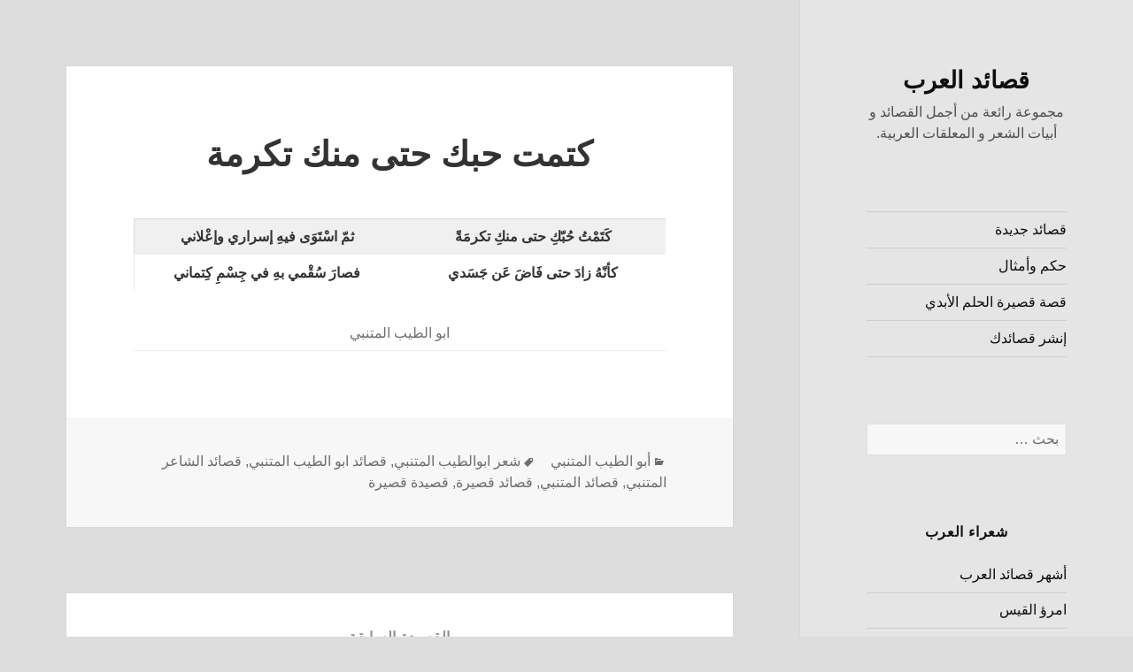

--- FILE ---
content_type: text/html; charset=UTF-8
request_url: https://arabpoems.com/%D8%A7%D9%84%D9%85%D8%AA%D9%86%D8%A8%D9%8A/%D9%83%D8%AA%D9%85%D8%AA-%D8%AD%D8%A8%D9%83-%D8%AD%D8%AA%D9%89-%D9%85%D9%86%D9%83-%D8%AA%D9%83%D8%B1%D9%85%D8%A9/
body_size: 14672
content:
<!DOCTYPE html>
<html dir="rtl" lang="ar" class="no-js">
<head><meta charset="UTF-8"><script>if(navigator.userAgent.match(/MSIE|Internet Explorer/i)||navigator.userAgent.match(/Trident\/7\..*?rv:11/i)){var href=document.location.href;if(!href.match(/[?&]nowprocket/)){if(href.indexOf("?")==-1){if(href.indexOf("#")==-1){document.location.href=href+"?nowprocket=1"}else{document.location.href=href.replace("#","?nowprocket=1#")}}else{if(href.indexOf("#")==-1){document.location.href=href+"&nowprocket=1"}else{document.location.href=href.replace("#","&nowprocket=1#")}}}}</script><script>class RocketLazyLoadScripts{constructor(){this.triggerEvents=["keydown","mousedown","mousemove","touchmove","touchstart","touchend","wheel"],this.userEventHandler=this._triggerListener.bind(this),this.touchStartHandler=this._onTouchStart.bind(this),this.touchMoveHandler=this._onTouchMove.bind(this),this.touchEndHandler=this._onTouchEnd.bind(this),this.clickHandler=this._onClick.bind(this),this.interceptedClicks=[],window.addEventListener("pageshow",e=>{this.persisted=e.persisted}),window.addEventListener("DOMContentLoaded",()=>{this._preconnect3rdParties()}),this.delayedScripts={normal:[],async:[],defer:[]},this.trash=[],this.allJQueries=[]}_addUserInteractionListener(e){if(document.hidden){e._triggerListener();return}this.triggerEvents.forEach(t=>window.addEventListener(t,e.userEventHandler,{passive:!0})),window.addEventListener("touchstart",e.touchStartHandler,{passive:!0}),window.addEventListener("mousedown",e.touchStartHandler),document.addEventListener("visibilitychange",e.userEventHandler)}_removeUserInteractionListener(){this.triggerEvents.forEach(e=>window.removeEventListener(e,this.userEventHandler,{passive:!0})),document.removeEventListener("visibilitychange",this.userEventHandler)}_onTouchStart(e){"HTML"!==e.target.tagName&&(window.addEventListener("touchend",this.touchEndHandler),window.addEventListener("mouseup",this.touchEndHandler),window.addEventListener("touchmove",this.touchMoveHandler,{passive:!0}),window.addEventListener("mousemove",this.touchMoveHandler),e.target.addEventListener("click",this.clickHandler),this._renameDOMAttribute(e.target,"onclick","rocket-onclick"),this._pendingClickStarted())}_onTouchMove(e){window.removeEventListener("touchend",this.touchEndHandler),window.removeEventListener("mouseup",this.touchEndHandler),window.removeEventListener("touchmove",this.touchMoveHandler,{passive:!0}),window.removeEventListener("mousemove",this.touchMoveHandler),e.target.removeEventListener("click",this.clickHandler),this._renameDOMAttribute(e.target,"rocket-onclick","onclick"),this._pendingClickFinished()}_onTouchEnd(e){window.removeEventListener("touchend",this.touchEndHandler),window.removeEventListener("mouseup",this.touchEndHandler),window.removeEventListener("touchmove",this.touchMoveHandler,{passive:!0}),window.removeEventListener("mousemove",this.touchMoveHandler)}_onClick(e){e.target.removeEventListener("click",this.clickHandler),this._renameDOMAttribute(e.target,"rocket-onclick","onclick"),this.interceptedClicks.push(e),e.preventDefault(),e.stopPropagation(),e.stopImmediatePropagation(),this._pendingClickFinished()}_replayClicks(){window.removeEventListener("touchstart",this.touchStartHandler,{passive:!0}),window.removeEventListener("mousedown",this.touchStartHandler),this.interceptedClicks.forEach(e=>{e.target.dispatchEvent(new MouseEvent("click",{view:e.view,bubbles:!0,cancelable:!0}))})}_waitForPendingClicks(){return new Promise(e=>{this._isClickPending?this._pendingClickFinished=e:e()})}_pendingClickStarted(){this._isClickPending=!0}_pendingClickFinished(){this._isClickPending=!1}_renameDOMAttribute(e,t,i){e.hasAttribute&&e.hasAttribute(t)&&(event.target.setAttribute(i,event.target.getAttribute(t)),event.target.removeAttribute(t))}_triggerListener(){this._removeUserInteractionListener(this),"loading"===document.readyState?document.addEventListener("DOMContentLoaded",this._loadEverythingNow.bind(this)):this._loadEverythingNow()}_preconnect3rdParties(){let e=[];document.querySelectorAll("script[type=rocketlazyloadscript]").forEach(t=>{if(t.hasAttribute("src")){let i=new URL(t.src).origin;i!==location.origin&&e.push({src:i,crossOrigin:t.crossOrigin||"module"===t.getAttribute("data-rocket-type")})}}),e=[...new Map(e.map(e=>[JSON.stringify(e),e])).values()],this._batchInjectResourceHints(e,"preconnect")}async _loadEverythingNow(){this.lastBreath=Date.now(),this._delayEventListeners(this),this._delayJQueryReady(this),this._handleDocumentWrite(),this._registerAllDelayedScripts(),this._preloadAllScripts(),await this._loadScriptsFromList(this.delayedScripts.normal),await this._loadScriptsFromList(this.delayedScripts.defer),await this._loadScriptsFromList(this.delayedScripts.async);try{await this._triggerDOMContentLoaded(),await this._triggerWindowLoad()}catch(e){console.error(e)}window.dispatchEvent(new Event("rocket-allScriptsLoaded")),this._waitForPendingClicks().then(()=>{this._replayClicks()}),this._emptyTrash()}_registerAllDelayedScripts(){document.querySelectorAll("script[type=rocketlazyloadscript]").forEach(e=>{e.hasAttribute("data-rocket-src")?e.hasAttribute("async")&&!1!==e.async?this.delayedScripts.async.push(e):e.hasAttribute("defer")&&!1!==e.defer||"module"===e.getAttribute("data-rocket-type")?this.delayedScripts.defer.push(e):this.delayedScripts.normal.push(e):this.delayedScripts.normal.push(e)})}async _transformScript(e){return await this._littleBreath(),new Promise(t=>{function i(){e.setAttribute("data-rocket-status","executed"),t()}function r(){e.setAttribute("data-rocket-status","failed"),t()}try{let n=e.getAttribute("data-rocket-type"),s=e.getAttribute("data-rocket-src");if(n?(e.type=n,e.removeAttribute("data-rocket-type")):e.removeAttribute("type"),e.addEventListener("load",i),e.addEventListener("error",r),s)e.src=s,e.removeAttribute("data-rocket-src");else if(navigator.userAgent.indexOf("Firefox/")>0){var a=document.createElement("script");[...e.attributes].forEach(e=>{"type"!==e.nodeName&&a.setAttribute("data-rocket-type"===e.nodeName?"type":e.nodeName,e.nodeValue)}),a.text=e.text,e.parentNode.replaceChild(a,e),i()}else e.src="data:text/javascript;base64,"+btoa(e.text)}catch(o){r()}})}async _loadScriptsFromList(e){let t=e.shift();return t?(await this._transformScript(t),this._loadScriptsFromList(e)):Promise.resolve()}_preloadAllScripts(){this._batchInjectResourceHints([...this.delayedScripts.normal,...this.delayedScripts.defer,...this.delayedScripts.async],"preload")}_batchInjectResourceHints(e,t){var i=document.createDocumentFragment();e.forEach(e=>{let r=e.getAttribute&&e.getAttribute("data-rocket-src")||e.src;if(r){let n=document.createElement("link");n.href=r,n.rel=t,"preconnect"!==t&&(n.as="script"),e.getAttribute&&"module"===e.getAttribute("data-rocket-type")&&(n.crossOrigin=!0),e.crossOrigin&&(n.crossOrigin=e.crossOrigin),e.integrity&&(n.integrity=e.integrity),i.appendChild(n),this.trash.push(n)}}),document.head.appendChild(i)}_delayEventListeners(e){let t={};function i(e,i){!function e(i){!t[i]&&(t[i]={originalFunctions:{add:i.addEventListener,remove:i.removeEventListener},eventsToRewrite:[]},i.addEventListener=function(){arguments[0]=r(arguments[0]),t[i].originalFunctions.add.apply(i,arguments)},i.removeEventListener=function(){arguments[0]=r(arguments[0]),t[i].originalFunctions.remove.apply(i,arguments)});function r(e){return t[i].eventsToRewrite.indexOf(e)>=0?"rocket-"+e:e}}(e),t[e].eventsToRewrite.push(i)}function r(e,t){let i=e[t];Object.defineProperty(e,t,{get:()=>i||function(){},set(r){e["rocket"+t]=i=r}})}i(document,"DOMContentLoaded"),i(window,"DOMContentLoaded"),i(window,"load"),i(window,"pageshow"),i(document,"readystatechange"),r(document,"onreadystatechange"),r(window,"onload"),r(window,"onpageshow"),Object.defineProperty(document,"readyState",{get:()=>e.rocketReadyState,set(t){e.rocketReadyState=t}}),document.readyState="loading"}_delayJQueryReady(e){let t;function i(i){if(i&&i.fn&&!e.allJQueries.includes(i)){i.fn.ready=i.fn.init.prototype.ready=function(t){return e.domReadyFired?t.bind(document)(i):document.addEventListener("rocket-DOMContentLoaded",()=>t.bind(document)(i)),i([])};let r=i.fn.on;i.fn.on=i.fn.init.prototype.on=function(){if(this[0]===window){function e(e){return e.split(" ").map(e=>"load"===e||0===e.indexOf("load.")?"rocket-jquery-load":e).join(" ")}"string"==typeof arguments[0]||arguments[0]instanceof String?arguments[0]=e(arguments[0]):"object"==typeof arguments[0]&&Object.keys(arguments[0]).forEach(t=>{delete Object.assign(arguments[0],{[e(t)]:arguments[0][t]})[t]})}return r.apply(this,arguments),this},e.allJQueries.push(i)}t=i}i(window.jQuery),Object.defineProperty(window,"jQuery",{get:()=>t,set(e){i(e)}})}async _triggerDOMContentLoaded(){this.domReadyFired=!0,document.readyState="interactive",await this._littleBreath(),document.dispatchEvent(new Event("rocket-DOMContentLoaded")),await this._littleBreath(),window.dispatchEvent(new Event("rocket-DOMContentLoaded")),await this._littleBreath(),document.dispatchEvent(new Event("rocket-readystatechange")),await this._littleBreath(),document.rocketonreadystatechange&&document.rocketonreadystatechange()}async _triggerWindowLoad(){document.readyState="complete",await this._littleBreath(),window.dispatchEvent(new Event("rocket-load")),await this._littleBreath(),window.rocketonload&&window.rocketonload(),await this._littleBreath(),this.allJQueries.forEach(e=>e(window).trigger("rocket-jquery-load")),await this._littleBreath();let e=new Event("rocket-pageshow");e.persisted=this.persisted,window.dispatchEvent(e),await this._littleBreath(),window.rocketonpageshow&&window.rocketonpageshow({persisted:this.persisted})}_handleDocumentWrite(){let e=new Map;document.write=document.writeln=function(t){let i=document.currentScript;i||console.error("WPRocket unable to document.write this: "+t);let r=document.createRange(),n=i.parentElement,s=e.get(i);void 0===s&&(s=i.nextSibling,e.set(i,s));let a=document.createDocumentFragment();r.setStart(a,0),a.appendChild(r.createContextualFragment(t)),n.insertBefore(a,s)}}async _littleBreath(){Date.now()-this.lastBreath>45&&(await this._requestAnimFrame(),this.lastBreath=Date.now())}async _requestAnimFrame(){return document.hidden?new Promise(e=>setTimeout(e)):new Promise(e=>requestAnimationFrame(e))}_emptyTrash(){this.trash.forEach(e=>e.remove())}static run(){let e=new RocketLazyLoadScripts;e._addUserInteractionListener(e)}}RocketLazyLoadScripts.run();</script>
	
	
	<meta name="viewport" content="width=device-width">
	<link rel="profile" href="https://gmpg.org/xfn/11">
	<link rel="pingback" href="https://arabpoems.com/xmlrpc.php">
	<!--[if lt IE 9]>
	<script src="https://arabpoems.com/wp-content/themes/twentyfifteen/js/html5.js?ver=3.7.0"></script>
	<![endif]-->
	<script type="rocketlazyloadscript">(function(html){html.className = html.className.replace(/\bno-js\b/,'js')})(document.documentElement);</script>
<meta name='robots' content='index, follow, max-image-preview:large, max-snippet:-1, max-video-preview:-1' />
<meta name="uri-translation" content="on" /><link rel="alternate" hreflang="ar" href="https://arabpoems.com/%D8%A7%D9%84%D9%85%D8%AA%D9%86%D8%A8%D9%8A/%D9%83%D8%AA%D9%85%D8%AA-%D8%AD%D8%A8%D9%83-%D8%AD%D8%AA%D9%89-%D9%85%D9%86%D9%83-%D8%AA%D9%83%D8%B1%D9%85%D8%A9/" />
<link rel="alternate" hreflang="zh-CN" href="https://arabpoems.com/zh-CN/%D8%A7%D9%84%D9%85%D8%AA%D9%86%D8%A8%D9%8A/%D9%83%D8%AA%D9%85%D8%AA-%D8%AD%D8%A8%D9%83-%D8%AD%D8%AA%D9%89-%D9%85%D9%86%D9%83-%D8%AA%D9%83%D8%B1%D9%85%D8%A9/" />
<link rel="alternate" hreflang="zh-TW" href="https://arabpoems.com/zh-TW/%D8%A7%D9%84%D9%85%D8%AA%D9%86%D8%A8%D9%8A/%D9%83%D8%AA%D9%85%D8%AA-%D8%AD%D8%A8%D9%83-%D8%AD%D8%AA%D9%89-%D9%85%D9%86%D9%83-%D8%AA%D9%83%D8%B1%D9%85%D8%A9/" />
<link rel="alternate" hreflang="da" href="https://arabpoems.com/da/%D8%A7%D9%84%D9%85%D8%AA%D9%86%D8%A8%D9%8A/%D9%83%D8%AA%D9%85%D8%AA-%D8%AD%D8%A8%D9%83-%D8%AD%D8%AA%D9%89-%D9%85%D9%86%D9%83-%D8%AA%D9%83%D8%B1%D9%85%D8%A9/" />
<link rel="alternate" hreflang="nl" href="https://arabpoems.com/nl/%D8%A7%D9%84%D9%85%D8%AA%D9%86%D8%A8%D9%8A/%D9%83%D8%AA%D9%85%D8%AA-%D8%AD%D8%A8%D9%83-%D8%AD%D8%AA%D9%89-%D9%85%D9%86%D9%83-%D8%AA%D9%83%D8%B1%D9%85%D8%A9/" />
<link rel="alternate" hreflang="en" href="https://arabpoems.com/en/%D8%A7%D9%84%D9%85%D8%AA%D9%86%D8%A8%D9%8A/%D9%83%D8%AA%D9%85%D8%AA-%D8%AD%D8%A8%D9%83-%D8%AD%D8%AA%D9%89-%D9%85%D9%86%D9%83-%D8%AA%D9%83%D8%B1%D9%85%D8%A9/" />
<link rel="alternate" hreflang="fr" href="https://arabpoems.com/fr/%D8%A7%D9%84%D9%85%D8%AA%D9%86%D8%A8%D9%8A/%D9%83%D8%AA%D9%85%D8%AA-%D8%AD%D8%A8%D9%83-%D8%AD%D8%AA%D9%89-%D9%85%D9%86%D9%83-%D8%AA%D9%83%D8%B1%D9%85%D8%A9/" />
<link rel="alternate" hreflang="de" href="https://arabpoems.com/de/%D8%A7%D9%84%D9%85%D8%AA%D9%86%D8%A8%D9%8A/%D9%83%D8%AA%D9%85%D8%AA-%D8%AD%D8%A8%D9%83-%D8%AD%D8%AA%D9%89-%D9%85%D9%86%D9%83-%D8%AA%D9%83%D8%B1%D9%85%D8%A9/" />
<link rel="alternate" hreflang="el" href="https://arabpoems.com/el/%D8%A7%D9%84%D9%85%D8%AA%D9%86%D8%A8%D9%8A/%D9%83%D8%AA%D9%85%D8%AA-%D8%AD%D8%A8%D9%83-%D8%AD%D8%AA%D9%89-%D9%85%D9%86%D9%83-%D8%AA%D9%83%D8%B1%D9%85%D8%A9/" />
<link rel="alternate" hreflang="hi" href="https://arabpoems.com/hi/%D8%A7%D9%84%D9%85%D8%AA%D9%86%D8%A8%D9%8A/%D9%83%D8%AA%D9%85%D8%AA-%D8%AD%D8%A8%D9%83-%D8%AD%D8%AA%D9%89-%D9%85%D9%86%D9%83-%D8%AA%D9%83%D8%B1%D9%85%D8%A9/" />
<link rel="alternate" hreflang="it" href="https://arabpoems.com/it/%D8%A7%D9%84%D9%85%D8%AA%D9%86%D8%A8%D9%8A/%D9%83%D8%AA%D9%85%D8%AA-%D8%AD%D8%A8%D9%83-%D8%AD%D8%AA%D9%89-%D9%85%D9%86%D9%83-%D8%AA%D9%83%D8%B1%D9%85%D8%A9/" />
<link rel="alternate" hreflang="ja" href="https://arabpoems.com/ja/%D8%A7%D9%84%D9%85%D8%AA%D9%86%D8%A8%D9%8A/%D9%83%D8%AA%D9%85%D8%AA-%D8%AD%D8%A8%D9%83-%D8%AD%D8%AA%D9%89-%D9%85%D9%86%D9%83-%D8%AA%D9%83%D8%B1%D9%85%D8%A9/" />
<link rel="alternate" hreflang="ko" href="https://arabpoems.com/ko/%D8%A7%D9%84%D9%85%D8%AA%D9%86%D8%A8%D9%8A/%D9%83%D8%AA%D9%85%D8%AA-%D8%AD%D8%A8%D9%83-%D8%AD%D8%AA%D9%89-%D9%85%D9%86%D9%83-%D8%AA%D9%83%D8%B1%D9%85%D8%A9/" />
<link rel="alternate" hreflang="pt" href="https://arabpoems.com/pt/%D8%A7%D9%84%D9%85%D8%AA%D9%86%D8%A8%D9%8A/%D9%83%D8%AA%D9%85%D8%AA-%D8%AD%D8%A8%D9%83-%D8%AD%D8%AA%D9%89-%D9%85%D9%86%D9%83-%D8%AA%D9%83%D8%B1%D9%85%D8%A9/" />
<link rel="alternate" hreflang="ru" href="https://arabpoems.com/ru/%D8%A7%D9%84%D9%85%D8%AA%D9%86%D8%A8%D9%8A/%D9%83%D8%AA%D9%85%D8%AA-%D8%AD%D8%A8%D9%83-%D8%AD%D8%AA%D9%89-%D9%85%D9%86%D9%83-%D8%AA%D9%83%D8%B1%D9%85%D8%A9/" />
<link rel="alternate" hreflang="es" href="https://arabpoems.com/es/%D8%A7%D9%84%D9%85%D8%AA%D9%86%D8%A8%D9%8A/%D9%83%D8%AA%D9%85%D8%AA-%D8%AD%D8%A8%D9%83-%D8%AD%D8%AA%D9%89-%D9%85%D9%86%D9%83-%D8%AA%D9%83%D8%B1%D9%85%D8%A9/" />
<link rel="alternate" hreflang="sv" href="https://arabpoems.com/sv/%D8%A7%D9%84%D9%85%D8%AA%D9%86%D8%A8%D9%8A/%D9%83%D8%AA%D9%85%D8%AA-%D8%AD%D8%A8%D9%83-%D8%AD%D8%AA%D9%89-%D9%85%D9%86%D9%83-%D8%AA%D9%83%D8%B1%D9%85%D8%A9/" />
<link rel="alternate" hreflang="tr" href="https://arabpoems.com/tr/%D8%A7%D9%84%D9%85%D8%AA%D9%86%D8%A8%D9%8A/%D9%83%D8%AA%D9%85%D8%AA-%D8%AD%D8%A8%D9%83-%D8%AD%D8%AA%D9%89-%D9%85%D9%86%D9%83-%D8%AA%D9%83%D8%B1%D9%85%D8%A9/" />
<link rel="alternate" hreflang="uz" href="https://arabpoems.com/uz/%D8%A7%D9%84%D9%85%D8%AA%D9%86%D8%A8%D9%8A/%D9%83%D8%AA%D9%85%D8%AA-%D8%AD%D8%A8%D9%83-%D8%AD%D8%AA%D9%89-%D9%85%D9%86%D9%83-%D8%AA%D9%83%D8%B1%D9%85%D8%A9/" />

	<!-- This site is optimized with the Yoast SEO plugin v21.1 - https://yoast.com/wordpress/plugins/seo/ -->
	<title>كتمت حبك حتى منك تكرمة - قصائد العرب</title>
	<meta name="description" content="كتمت حبك حتى منك تكرمة ثمّ اسْتَوَى فيهِ إسراري وإعْلاني كأنّه زاد حتى فاض عن جسدي فصار سقمي به في جسم كِتماني. ابو الطيب المتنبي" />
	<link rel="canonical" href="https://arabpoems.com/المتنبي/كتمت-حبك-حتى-منك-تكرمة/" />
	<meta property="og:locale" content="ar_AR" />
	<meta property="og:type" content="article" />
	<meta property="og:title" content="كتمت حبك حتى منك تكرمة - قصائد العرب" />
	<meta property="og:description" content="كتمت حبك حتى منك تكرمة ثمّ اسْتَوَى فيهِ إسراري وإعْلاني كأنّه زاد حتى فاض عن جسدي فصار سقمي به في جسم كِتماني. ابو الطيب المتنبي" />
	<meta property="og:url" content="https://arabpoems.com/المتنبي/كتمت-حبك-حتى-منك-تكرمة/" />
	<meta property="og:site_name" content="قصائد العرب" />
	<meta property="article:published_time" content="2011-01-30T15:13:16+00:00" />
	<meta property="article:modified_time" content="2024-03-15T02:57:03+00:00" />
	<meta property="og:image" content="https://arabpoems.com/wp-content/uploads/Arab-Poem-Final-01-1.jpg" />
	<meta property="og:image:width" content="838" />
	<meta property="og:image:height" content="305" />
	<meta property="og:image:type" content="image/jpeg" />
	<meta name="author" content="m7mmad" />
	<meta name="twitter:card" content="summary_large_image" />
	<meta name="twitter:label1" content="كُتب بواسطة" />
	<meta name="twitter:data1" content="m7mmad" />
	<meta name="twitter:label2" content="وقت القراءة المُقدّر" />
	<meta name="twitter:data2" content="دقيقة واحدة" />
	<script type="application/ld+json" class="yoast-schema-graph">{"@context":"https://schema.org","@graph":[{"@type":"Article","@id":"https://arabpoems.com/%d8%a7%d9%84%d9%85%d8%aa%d9%86%d8%a8%d9%8a/%d9%83%d8%aa%d9%85%d8%aa-%d8%ad%d8%a8%d9%83-%d8%ad%d8%aa%d9%89-%d9%85%d9%86%d9%83-%d8%aa%d9%83%d8%b1%d9%85%d8%a9/#article","isPartOf":{"@id":"https://arabpoems.com/%d8%a7%d9%84%d9%85%d8%aa%d9%86%d8%a8%d9%8a/%d9%83%d8%aa%d9%85%d8%aa-%d8%ad%d8%a8%d9%83-%d8%ad%d8%aa%d9%89-%d9%85%d9%86%d9%83-%d8%aa%d9%83%d8%b1%d9%85%d8%a9/"},"author":{"name":"m7mmad","@id":"https://arabpoems.com/#/schema/person/01348927e9fd042788abe6598ad9c5b1"},"headline":"كتمت حبك حتى منك تكرمة","datePublished":"2011-01-30T15:13:16+00:00","dateModified":"2024-03-15T02:57:03+00:00","mainEntityOfPage":{"@id":"https://arabpoems.com/%d8%a7%d9%84%d9%85%d8%aa%d9%86%d8%a8%d9%8a/%d9%83%d8%aa%d9%85%d8%aa-%d8%ad%d8%a8%d9%83-%d8%ad%d8%aa%d9%89-%d9%85%d9%86%d9%83-%d8%aa%d9%83%d8%b1%d9%85%d8%a9/"},"wordCount":0,"publisher":{"@id":"https://arabpoems.com/#/schema/person/01348927e9fd042788abe6598ad9c5b1"},"keywords":["شعر ابوالطيب المتنبي","قصائد ابو الطيب المتنبي","قصائد الشاعر المتنبي","قصائد المتنبي","قصائد قصيرة","قصيدة قصيرة"],"articleSection":["أبو الطيب المتنبي"],"inLanguage":"ar"},{"@type":"WebPage","@id":"https://arabpoems.com/%d8%a7%d9%84%d9%85%d8%aa%d9%86%d8%a8%d9%8a/%d9%83%d8%aa%d9%85%d8%aa-%d8%ad%d8%a8%d9%83-%d8%ad%d8%aa%d9%89-%d9%85%d9%86%d9%83-%d8%aa%d9%83%d8%b1%d9%85%d8%a9/","url":"https://arabpoems.com/%d8%a7%d9%84%d9%85%d8%aa%d9%86%d8%a8%d9%8a/%d9%83%d8%aa%d9%85%d8%aa-%d8%ad%d8%a8%d9%83-%d8%ad%d8%aa%d9%89-%d9%85%d9%86%d9%83-%d8%aa%d9%83%d8%b1%d9%85%d8%a9/","name":"كتمت حبك حتى منك تكرمة - قصائد العرب","isPartOf":{"@id":"https://arabpoems.com/#website"},"datePublished":"2011-01-30T15:13:16+00:00","dateModified":"2024-03-15T02:57:03+00:00","description":"كتمت حبك حتى منك تكرمة ثمّ اسْتَوَى فيهِ إسراري وإعْلاني كأنّه زاد حتى فاض عن جسدي فصار سقمي به في جسم كِتماني. ابو الطيب المتنبي","breadcrumb":{"@id":"https://arabpoems.com/%d8%a7%d9%84%d9%85%d8%aa%d9%86%d8%a8%d9%8a/%d9%83%d8%aa%d9%85%d8%aa-%d8%ad%d8%a8%d9%83-%d8%ad%d8%aa%d9%89-%d9%85%d9%86%d9%83-%d8%aa%d9%83%d8%b1%d9%85%d8%a9/#breadcrumb"},"inLanguage":"ar","potentialAction":[{"@type":"ReadAction","target":["https://arabpoems.com/%d8%a7%d9%84%d9%85%d8%aa%d9%86%d8%a8%d9%8a/%d9%83%d8%aa%d9%85%d8%aa-%d8%ad%d8%a8%d9%83-%d8%ad%d8%aa%d9%89-%d9%85%d9%86%d9%83-%d8%aa%d9%83%d8%b1%d9%85%d8%a9/"]}]},{"@type":"BreadcrumbList","@id":"https://arabpoems.com/%d8%a7%d9%84%d9%85%d8%aa%d9%86%d8%a8%d9%8a/%d9%83%d8%aa%d9%85%d8%aa-%d8%ad%d8%a8%d9%83-%d8%ad%d8%aa%d9%89-%d9%85%d9%86%d9%83-%d8%aa%d9%83%d8%b1%d9%85%d8%a9/#breadcrumb","itemListElement":[{"@type":"ListItem","position":1,"name":"قصائد العرب","item":"https://arabpoems.com/"},{"@type":"ListItem","position":2,"name":"كتمت حبك حتى منك تكرمة"}]},{"@type":"WebSite","@id":"https://arabpoems.com/#website","url":"https://arabpoems.com/","name":"قصائد العرب","description":"مجموعة رائعة من أجمل القصائد و أبيات الشعر و المعلقات العربية.","publisher":{"@id":"https://arabpoems.com/#/schema/person/01348927e9fd042788abe6598ad9c5b1"},"potentialAction":[{"@type":"SearchAction","target":{"@type":"EntryPoint","urlTemplate":"https://arabpoems.com/?s={search_term_string}"},"query-input":"required name=search_term_string"}],"inLanguage":"ar"},{"@type":["Person","Organization"],"@id":"https://arabpoems.com/#/schema/person/01348927e9fd042788abe6598ad9c5b1","name":"m7mmad","image":{"@type":"ImageObject","inLanguage":"ar","@id":"https://arabpoems.com/#/schema/person/image/","url":"https://arabpoems.com/wp-content/uploads/play_store_512.png","contentUrl":"https://arabpoems.com/wp-content/uploads/play_store_512.png","width":512,"height":512,"caption":"m7mmad"},"logo":{"@id":"https://arabpoems.com/#/schema/person/image/"}}]}</script>
	<!-- / Yoast SEO plugin. -->


<link rel='dns-prefetch' href='//fonts.googleapis.com' />
<link href='https://fonts.gstatic.com' crossorigin rel='preconnect' />
<link rel='stylesheet' id='wp-block-library-rtl-css' href='https://arabpoems.com/wp-includes/css/dist/block-library/style-rtl.min.css?ver=6.1.9' media='all' />
<style id='wp-block-library-theme-inline-css'>
.wp-block-audio figcaption{color:#555;font-size:13px;text-align:center}.is-dark-theme .wp-block-audio figcaption{color:hsla(0,0%,100%,.65)}.wp-block-audio{margin:0 0 1em}.wp-block-code{border:1px solid #ccc;border-radius:4px;font-family:Menlo,Consolas,monaco,monospace;padding:.8em 1em}.wp-block-embed figcaption{color:#555;font-size:13px;text-align:center}.is-dark-theme .wp-block-embed figcaption{color:hsla(0,0%,100%,.65)}.wp-block-embed{margin:0 0 1em}.blocks-gallery-caption{color:#555;font-size:13px;text-align:center}.is-dark-theme .blocks-gallery-caption{color:hsla(0,0%,100%,.65)}.wp-block-image figcaption{color:#555;font-size:13px;text-align:center}.is-dark-theme .wp-block-image figcaption{color:hsla(0,0%,100%,.65)}.wp-block-image{margin:0 0 1em}.wp-block-pullquote{border-top:4px solid;border-bottom:4px solid;margin-bottom:1.75em;color:currentColor}.wp-block-pullquote__citation,.wp-block-pullquote cite,.wp-block-pullquote footer{color:currentColor;text-transform:uppercase;font-size:.8125em;font-style:normal}.wp-block-quote{border-left:.25em solid;margin:0 0 1.75em;padding-left:1em}.wp-block-quote cite,.wp-block-quote footer{color:currentColor;font-size:.8125em;position:relative;font-style:normal}.wp-block-quote.has-text-align-right{border-left:none;border-right:.25em solid;padding-left:0;padding-right:1em}.wp-block-quote.has-text-align-center{border:none;padding-left:0}.wp-block-quote.is-large,.wp-block-quote.is-style-large,.wp-block-quote.is-style-plain{border:none}.wp-block-search .wp-block-search__label{font-weight:700}.wp-block-search__button{border:1px solid #ccc;padding:.375em .625em}:where(.wp-block-group.has-background){padding:1.25em 2.375em}.wp-block-separator.has-css-opacity{opacity:.4}.wp-block-separator{border:none;border-bottom:2px solid;margin-left:auto;margin-right:auto}.wp-block-separator.has-alpha-channel-opacity{opacity:1}.wp-block-separator:not(.is-style-wide):not(.is-style-dots){width:100px}.wp-block-separator.has-background:not(.is-style-dots){border-bottom:none;height:1px}.wp-block-separator.has-background:not(.is-style-wide):not(.is-style-dots){height:2px}.wp-block-table{margin:"0 0 1em 0"}.wp-block-table thead{border-bottom:3px solid}.wp-block-table tfoot{border-top:3px solid}.wp-block-table td,.wp-block-table th{word-break:normal}.wp-block-table figcaption{color:#555;font-size:13px;text-align:center}.is-dark-theme .wp-block-table figcaption{color:hsla(0,0%,100%,.65)}.wp-block-video figcaption{color:#555;font-size:13px;text-align:center}.is-dark-theme .wp-block-video figcaption{color:hsla(0,0%,100%,.65)}.wp-block-video{margin:0 0 1em}.wp-block-template-part.has-background{padding:1.25em 2.375em;margin-top:0;margin-bottom:0}
</style>
<link rel='stylesheet' id='classic-theme-styles-css' href='https://arabpoems.com/wp-includes/css/classic-themes.min.css?ver=1' media='all' />
<style id='global-styles-inline-css'>
body{--wp--preset--color--black: #000000;--wp--preset--color--cyan-bluish-gray: #abb8c3;--wp--preset--color--white: #fff;--wp--preset--color--pale-pink: #f78da7;--wp--preset--color--vivid-red: #cf2e2e;--wp--preset--color--luminous-vivid-orange: #ff6900;--wp--preset--color--luminous-vivid-amber: #fcb900;--wp--preset--color--light-green-cyan: #7bdcb5;--wp--preset--color--vivid-green-cyan: #00d084;--wp--preset--color--pale-cyan-blue: #8ed1fc;--wp--preset--color--vivid-cyan-blue: #0693e3;--wp--preset--color--vivid-purple: #9b51e0;--wp--preset--color--dark-gray: #111;--wp--preset--color--light-gray: #f1f1f1;--wp--preset--color--yellow: #f4ca16;--wp--preset--color--dark-brown: #352712;--wp--preset--color--medium-pink: #e53b51;--wp--preset--color--light-pink: #ffe5d1;--wp--preset--color--dark-purple: #2e2256;--wp--preset--color--purple: #674970;--wp--preset--color--blue-gray: #22313f;--wp--preset--color--bright-blue: #55c3dc;--wp--preset--color--light-blue: #e9f2f9;--wp--preset--gradient--vivid-cyan-blue-to-vivid-purple: linear-gradient(135deg,rgba(6,147,227,1) 0%,rgb(155,81,224) 100%);--wp--preset--gradient--light-green-cyan-to-vivid-green-cyan: linear-gradient(135deg,rgb(122,220,180) 0%,rgb(0,208,130) 100%);--wp--preset--gradient--luminous-vivid-amber-to-luminous-vivid-orange: linear-gradient(135deg,rgba(252,185,0,1) 0%,rgba(255,105,0,1) 100%);--wp--preset--gradient--luminous-vivid-orange-to-vivid-red: linear-gradient(135deg,rgba(255,105,0,1) 0%,rgb(207,46,46) 100%);--wp--preset--gradient--very-light-gray-to-cyan-bluish-gray: linear-gradient(135deg,rgb(238,238,238) 0%,rgb(169,184,195) 100%);--wp--preset--gradient--cool-to-warm-spectrum: linear-gradient(135deg,rgb(74,234,220) 0%,rgb(151,120,209) 20%,rgb(207,42,186) 40%,rgb(238,44,130) 60%,rgb(251,105,98) 80%,rgb(254,248,76) 100%);--wp--preset--gradient--blush-light-purple: linear-gradient(135deg,rgb(255,206,236) 0%,rgb(152,150,240) 100%);--wp--preset--gradient--blush-bordeaux: linear-gradient(135deg,rgb(254,205,165) 0%,rgb(254,45,45) 50%,rgb(107,0,62) 100%);--wp--preset--gradient--luminous-dusk: linear-gradient(135deg,rgb(255,203,112) 0%,rgb(199,81,192) 50%,rgb(65,88,208) 100%);--wp--preset--gradient--pale-ocean: linear-gradient(135deg,rgb(255,245,203) 0%,rgb(182,227,212) 50%,rgb(51,167,181) 100%);--wp--preset--gradient--electric-grass: linear-gradient(135deg,rgb(202,248,128) 0%,rgb(113,206,126) 100%);--wp--preset--gradient--midnight: linear-gradient(135deg,rgb(2,3,129) 0%,rgb(40,116,252) 100%);--wp--preset--gradient--dark-gray-gradient-gradient: linear-gradient(90deg, rgba(17,17,17,1) 0%, rgba(42,42,42,1) 100%);--wp--preset--gradient--light-gray-gradient: linear-gradient(90deg, rgba(241,241,241,1) 0%, rgba(215,215,215,1) 100%);--wp--preset--gradient--white-gradient: linear-gradient(90deg, rgba(255,255,255,1) 0%, rgba(230,230,230,1) 100%);--wp--preset--gradient--yellow-gradient: linear-gradient(90deg, rgba(244,202,22,1) 0%, rgba(205,168,10,1) 100%);--wp--preset--gradient--dark-brown-gradient: linear-gradient(90deg, rgba(53,39,18,1) 0%, rgba(91,67,31,1) 100%);--wp--preset--gradient--medium-pink-gradient: linear-gradient(90deg, rgba(229,59,81,1) 0%, rgba(209,28,51,1) 100%);--wp--preset--gradient--light-pink-gradient: linear-gradient(90deg, rgba(255,229,209,1) 0%, rgba(255,200,158,1) 100%);--wp--preset--gradient--dark-purple-gradient: linear-gradient(90deg, rgba(46,34,86,1) 0%, rgba(66,48,123,1) 100%);--wp--preset--gradient--purple-gradient: linear-gradient(90deg, rgba(103,73,112,1) 0%, rgba(131,93,143,1) 100%);--wp--preset--gradient--blue-gray-gradient: linear-gradient(90deg, rgba(34,49,63,1) 0%, rgba(52,75,96,1) 100%);--wp--preset--gradient--bright-blue-gradient: linear-gradient(90deg, rgba(85,195,220,1) 0%, rgba(43,180,211,1) 100%);--wp--preset--gradient--light-blue-gradient: linear-gradient(90deg, rgba(233,242,249,1) 0%, rgba(193,218,238,1) 100%);--wp--preset--duotone--dark-grayscale: url('#wp-duotone-dark-grayscale');--wp--preset--duotone--grayscale: url('#wp-duotone-grayscale');--wp--preset--duotone--purple-yellow: url('#wp-duotone-purple-yellow');--wp--preset--duotone--blue-red: url('#wp-duotone-blue-red');--wp--preset--duotone--midnight: url('#wp-duotone-midnight');--wp--preset--duotone--magenta-yellow: url('#wp-duotone-magenta-yellow');--wp--preset--duotone--purple-green: url('#wp-duotone-purple-green');--wp--preset--duotone--blue-orange: url('#wp-duotone-blue-orange');--wp--preset--font-size--small: 13px;--wp--preset--font-size--medium: 20px;--wp--preset--font-size--large: 36px;--wp--preset--font-size--x-large: 42px;--wp--preset--spacing--20: 0.44rem;--wp--preset--spacing--30: 0.67rem;--wp--preset--spacing--40: 1rem;--wp--preset--spacing--50: 1.5rem;--wp--preset--spacing--60: 2.25rem;--wp--preset--spacing--70: 3.38rem;--wp--preset--spacing--80: 5.06rem;}:where(.is-layout-flex){gap: 0.5em;}body .is-layout-flow > .alignleft{float: left;margin-inline-start: 0;margin-inline-end: 2em;}body .is-layout-flow > .alignright{float: right;margin-inline-start: 2em;margin-inline-end: 0;}body .is-layout-flow > .aligncenter{margin-left: auto !important;margin-right: auto !important;}body .is-layout-constrained > .alignleft{float: left;margin-inline-start: 0;margin-inline-end: 2em;}body .is-layout-constrained > .alignright{float: right;margin-inline-start: 2em;margin-inline-end: 0;}body .is-layout-constrained > .aligncenter{margin-left: auto !important;margin-right: auto !important;}body .is-layout-constrained > :where(:not(.alignleft):not(.alignright):not(.alignfull)){max-width: var(--wp--style--global--content-size);margin-left: auto !important;margin-right: auto !important;}body .is-layout-constrained > .alignwide{max-width: var(--wp--style--global--wide-size);}body .is-layout-flex{display: flex;}body .is-layout-flex{flex-wrap: wrap;align-items: center;}body .is-layout-flex > *{margin: 0;}:where(.wp-block-columns.is-layout-flex){gap: 2em;}.has-black-color{color: var(--wp--preset--color--black) !important;}.has-cyan-bluish-gray-color{color: var(--wp--preset--color--cyan-bluish-gray) !important;}.has-white-color{color: var(--wp--preset--color--white) !important;}.has-pale-pink-color{color: var(--wp--preset--color--pale-pink) !important;}.has-vivid-red-color{color: var(--wp--preset--color--vivid-red) !important;}.has-luminous-vivid-orange-color{color: var(--wp--preset--color--luminous-vivid-orange) !important;}.has-luminous-vivid-amber-color{color: var(--wp--preset--color--luminous-vivid-amber) !important;}.has-light-green-cyan-color{color: var(--wp--preset--color--light-green-cyan) !important;}.has-vivid-green-cyan-color{color: var(--wp--preset--color--vivid-green-cyan) !important;}.has-pale-cyan-blue-color{color: var(--wp--preset--color--pale-cyan-blue) !important;}.has-vivid-cyan-blue-color{color: var(--wp--preset--color--vivid-cyan-blue) !important;}.has-vivid-purple-color{color: var(--wp--preset--color--vivid-purple) !important;}.has-black-background-color{background-color: var(--wp--preset--color--black) !important;}.has-cyan-bluish-gray-background-color{background-color: var(--wp--preset--color--cyan-bluish-gray) !important;}.has-white-background-color{background-color: var(--wp--preset--color--white) !important;}.has-pale-pink-background-color{background-color: var(--wp--preset--color--pale-pink) !important;}.has-vivid-red-background-color{background-color: var(--wp--preset--color--vivid-red) !important;}.has-luminous-vivid-orange-background-color{background-color: var(--wp--preset--color--luminous-vivid-orange) !important;}.has-luminous-vivid-amber-background-color{background-color: var(--wp--preset--color--luminous-vivid-amber) !important;}.has-light-green-cyan-background-color{background-color: var(--wp--preset--color--light-green-cyan) !important;}.has-vivid-green-cyan-background-color{background-color: var(--wp--preset--color--vivid-green-cyan) !important;}.has-pale-cyan-blue-background-color{background-color: var(--wp--preset--color--pale-cyan-blue) !important;}.has-vivid-cyan-blue-background-color{background-color: var(--wp--preset--color--vivid-cyan-blue) !important;}.has-vivid-purple-background-color{background-color: var(--wp--preset--color--vivid-purple) !important;}.has-black-border-color{border-color: var(--wp--preset--color--black) !important;}.has-cyan-bluish-gray-border-color{border-color: var(--wp--preset--color--cyan-bluish-gray) !important;}.has-white-border-color{border-color: var(--wp--preset--color--white) !important;}.has-pale-pink-border-color{border-color: var(--wp--preset--color--pale-pink) !important;}.has-vivid-red-border-color{border-color: var(--wp--preset--color--vivid-red) !important;}.has-luminous-vivid-orange-border-color{border-color: var(--wp--preset--color--luminous-vivid-orange) !important;}.has-luminous-vivid-amber-border-color{border-color: var(--wp--preset--color--luminous-vivid-amber) !important;}.has-light-green-cyan-border-color{border-color: var(--wp--preset--color--light-green-cyan) !important;}.has-vivid-green-cyan-border-color{border-color: var(--wp--preset--color--vivid-green-cyan) !important;}.has-pale-cyan-blue-border-color{border-color: var(--wp--preset--color--pale-cyan-blue) !important;}.has-vivid-cyan-blue-border-color{border-color: var(--wp--preset--color--vivid-cyan-blue) !important;}.has-vivid-purple-border-color{border-color: var(--wp--preset--color--vivid-purple) !important;}.has-vivid-cyan-blue-to-vivid-purple-gradient-background{background: var(--wp--preset--gradient--vivid-cyan-blue-to-vivid-purple) !important;}.has-light-green-cyan-to-vivid-green-cyan-gradient-background{background: var(--wp--preset--gradient--light-green-cyan-to-vivid-green-cyan) !important;}.has-luminous-vivid-amber-to-luminous-vivid-orange-gradient-background{background: var(--wp--preset--gradient--luminous-vivid-amber-to-luminous-vivid-orange) !important;}.has-luminous-vivid-orange-to-vivid-red-gradient-background{background: var(--wp--preset--gradient--luminous-vivid-orange-to-vivid-red) !important;}.has-very-light-gray-to-cyan-bluish-gray-gradient-background{background: var(--wp--preset--gradient--very-light-gray-to-cyan-bluish-gray) !important;}.has-cool-to-warm-spectrum-gradient-background{background: var(--wp--preset--gradient--cool-to-warm-spectrum) !important;}.has-blush-light-purple-gradient-background{background: var(--wp--preset--gradient--blush-light-purple) !important;}.has-blush-bordeaux-gradient-background{background: var(--wp--preset--gradient--blush-bordeaux) !important;}.has-luminous-dusk-gradient-background{background: var(--wp--preset--gradient--luminous-dusk) !important;}.has-pale-ocean-gradient-background{background: var(--wp--preset--gradient--pale-ocean) !important;}.has-electric-grass-gradient-background{background: var(--wp--preset--gradient--electric-grass) !important;}.has-midnight-gradient-background{background: var(--wp--preset--gradient--midnight) !important;}.has-small-font-size{font-size: var(--wp--preset--font-size--small) !important;}.has-medium-font-size{font-size: var(--wp--preset--font-size--medium) !important;}.has-large-font-size{font-size: var(--wp--preset--font-size--large) !important;}.has-x-large-font-size{font-size: var(--wp--preset--font-size--x-large) !important;}
.wp-block-navigation a:where(:not(.wp-element-button)){color: inherit;}
:where(.wp-block-columns.is-layout-flex){gap: 2em;}
.wp-block-pullquote{font-size: 1.5em;line-height: 1.6;}
</style>
<link rel='stylesheet' id='twentyfifteen-fonts-css' href='https://fonts.googleapis.com/css?family=Noto+Sans%3A400italic%2C700italic%2C400%2C700%7CNoto+Serif%3A400italic%2C700italic%2C400%2C700&#038;subset=latin%2Clatin-ext&#038;display=fallback' media='all' />
<link data-minify="1" rel='stylesheet' id='genericons-css' href='https://arabpoems.com/wp-content/cache/min/1/wp-content/themes/twentyfifteen/genericons/genericons.css?ver=1767527941' media='all' />
<link data-minify="1" rel='stylesheet' id='twentyfifteen-style-css' href='https://arabpoems.com/wp-content/cache/min/1/wp-content/themes/twentyfifteen/style.css?ver=1767527941' media='all' />
<style id='twentyfifteen-style-inline-css'>

		/* Custom Header Background Color */
		body:before,
		.site-header {
			background-color: #e5e5e5;
		}

		@media screen and (min-width: 59.6875em) {
			.site-header,
			.secondary {
				background-color: transparent;
			}

			.widget button,
			.widget input[type="button"],
			.widget input[type="reset"],
			.widget input[type="submit"],
			.widget_calendar tbody a,
			.widget_calendar tbody a:hover,
			.widget_calendar tbody a:focus {
				color: #e5e5e5;
			}
		}
	

		/* Custom Sidebar Text Color */
		.site-title a,
		.site-description,
		.secondary-toggle:before {
			color: #0f0f0f;
		}

		.site-title a:hover,
		.site-title a:focus {
			color: #0f0f0f; /* Fallback for IE7 and IE8 */
			color: rgba( 15, 15, 15, 0.7);
		}

		.secondary-toggle {
			border-color: #0f0f0f; /* Fallback for IE7 and IE8 */
			border-color: rgba( 15, 15, 15, 0.1);
		}

		.secondary-toggle:hover,
		.secondary-toggle:focus {
			border-color: #0f0f0f; /* Fallback for IE7 and IE8 */
			border-color: rgba( 15, 15, 15, 0.3);
		}

		.site-title a {
			outline-color: #0f0f0f; /* Fallback for IE7 and IE8 */
			outline-color: rgba( 15, 15, 15, 0.3);
		}

		@media screen and (min-width: 59.6875em) {
			.secondary a,
			.dropdown-toggle:after,
			.widget-title,
			.widget blockquote cite,
			.widget blockquote small {
				color: #0f0f0f;
			}

			.widget button,
			.widget input[type="button"],
			.widget input[type="reset"],
			.widget input[type="submit"],
			.widget_calendar tbody a {
				background-color: #0f0f0f;
			}

			.textwidget a {
				border-color: #0f0f0f;
			}

			.secondary a:hover,
			.secondary a:focus,
			.main-navigation .menu-item-description,
			.widget,
			.widget blockquote,
			.widget .wp-caption-text,
			.widget .gallery-caption {
				color: rgba( 15, 15, 15, 0.7);
			}

			.widget button:hover,
			.widget button:focus,
			.widget input[type="button"]:hover,
			.widget input[type="button"]:focus,
			.widget input[type="reset"]:hover,
			.widget input[type="reset"]:focus,
			.widget input[type="submit"]:hover,
			.widget input[type="submit"]:focus,
			.widget_calendar tbody a:hover,
			.widget_calendar tbody a:focus {
				background-color: rgba( 15, 15, 15, 0.7);
			}

			.widget blockquote {
				border-color: rgba( 15, 15, 15, 0.7);
			}

			.main-navigation ul,
			.main-navigation li,
			.secondary-toggle,
			.widget input,
			.widget textarea,
			.widget table,
			.widget th,
			.widget td,
			.widget pre,
			.widget li,
			.widget_categories .children,
			.widget_nav_menu .sub-menu,
			.widget_pages .children,
			.widget abbr[title] {
				border-color: rgba( 15, 15, 15, 0.1);
			}

			.dropdown-toggle:hover,
			.dropdown-toggle:focus,
			.widget hr {
				background-color: rgba( 15, 15, 15, 0.1);
			}

			.widget input:focus,
			.widget textarea:focus {
				border-color: rgba( 15, 15, 15, 0.3);
			}

			.sidebar a:focus,
			.dropdown-toggle:focus {
				outline-color: rgba( 15, 15, 15, 0.3);
			}
		}
	
</style>
<link data-minify="1" rel='stylesheet' id='twentyfifteen-block-style-css' href='https://arabpoems.com/wp-content/cache/min/1/wp-content/themes/twentyfifteen/css/blocks.css?ver=1767527941' media='all' />
<!--[if lt IE 9]>
<link rel='stylesheet' id='twentyfifteen-ie-css' href='https://arabpoems.com/wp-content/themes/twentyfifteen/css/ie.css?ver=20220908' media='all' />
<![endif]-->
<!--[if lt IE 8]>
<link rel='stylesheet' id='twentyfifteen-ie7-css' href='https://arabpoems.com/wp-content/themes/twentyfifteen/css/ie7.css?ver=20141210' media='all' />
<![endif]-->
<script type="rocketlazyloadscript" data-rocket-src='https://arabpoems.com/wp-includes/js/jquery/jquery.min.js?ver=3.6.1' id='jquery-core-js'></script>
<script type="rocketlazyloadscript" data-rocket-src='https://arabpoems.com/wp-includes/js/jquery/jquery-migrate.min.js?ver=3.3.2' id='jquery-migrate-js'></script>
<link data-minify="1" rel="stylesheet" href="https://arabpoems.com/wp-content/cache/min/1/wp-content/themes/twentyfifteen/rtl.css?ver=1767527941" media="screen" /><link rel='shortlink' href='https://arabpoems.com/?p=52' />
<style id="custom-background-css">
body.custom-background { background-color: #dddddd; }
</style>
	<link rel="icon" href="https://arabpoems.com/wp-content/uploads/ArabPoems-symbol-150x150.png" sizes="32x32" />
<link rel="icon" href="https://arabpoems.com/wp-content/uploads/ArabPoems-symbol.png" sizes="192x192" />
<link rel="apple-touch-icon" href="https://arabpoems.com/wp-content/uploads/ArabPoems-symbol.png" />
<meta name="msapplication-TileImage" content="https://arabpoems.com/wp-content/uploads/ArabPoems-symbol.png" />
		<style id="wp-custom-css">
			.comments-area {
  display: none;
}
.byline{
display: none;
}
.url fn n{
 display: none;
}
.screen-reader-text{
 display: none;
}

.posted-on{
 display: none;
}
.comments-link{
	display: none;
}

/** Fix Header Sticky Issue **/
@media only screen and (max-width: 480px) {
	#masthead{
		position: fixed !important;
		top: 0 !important;
		z-index:99999;
		right:0;
		margin:0 auto;
		left:0;
	}
	
	div#content{
		padding-top:80px;
	}
	
	div#secondary.secondary.toggled-on {
    margin-top: 90px;
	}
	
	#masthead .secondary-toggle {
    width: 43px;
    height: 43px;
	}
	
	#masthead button.secondary-toggle::before {
    font-weight: 950 !important;
	}
}
div.site-info {
	font-size: 17px;
}
table {
    border-collapse: separate;
    border-spacing: 0;
	  font-size: 83%;
	  font-weight: bolder;
}
h2 {
	text-align: center;
}
h1 {
	text-align: center;
}
.taxonomy-description {
	text-align: center;
}

.site-description {
	text-align: center;
}
.site-title {
	text-align: center;
}
.wp-block-latest-posts.wp-block-latest-posts__list li {
    clear: both;
	  text-decoration: none;
	   font-size: 23px;	   
}
.content-area a{ border-bottom: none !important; }		</style>
		<noscript><style id="rocket-lazyload-nojs-css">.rll-youtube-player, [data-lazy-src]{display:none !important;}</style></noscript>	<!-- Google tag (gtag.js) -->
<script type="rocketlazyloadscript" async data-rocket-src="https://www.googletagmanager.com/gtag/js?id=G-JTLPM3MCQG"></script>
<script type="rocketlazyloadscript">
  window.dataLayer = window.dataLayer || [];
  function gtag(){dataLayer.push(arguments);}
  gtag('js', new Date());

  gtag('config', 'G-JTLPM3MCQG');
</script>
</head>

<body class="rtl post-template-default single single-post postid-52 single-format-standard custom-background wp-embed-responsive">
<svg xmlns="http://www.w3.org/2000/svg" viewBox="0 0 0 0" width="0" height="0" focusable="false" role="none" style="visibility: hidden; position: absolute; left: -9999px; overflow: hidden;" ><defs><filter id="wp-duotone-dark-grayscale"><feColorMatrix color-interpolation-filters="sRGB" type="matrix" values=" .299 .587 .114 0 0 .299 .587 .114 0 0 .299 .587 .114 0 0 .299 .587 .114 0 0 " /><feComponentTransfer color-interpolation-filters="sRGB" ><feFuncR type="table" tableValues="0 0.49803921568627" /><feFuncG type="table" tableValues="0 0.49803921568627" /><feFuncB type="table" tableValues="0 0.49803921568627" /><feFuncA type="table" tableValues="1 1" /></feComponentTransfer><feComposite in2="SourceGraphic" operator="in" /></filter></defs></svg><svg xmlns="http://www.w3.org/2000/svg" viewBox="0 0 0 0" width="0" height="0" focusable="false" role="none" style="visibility: hidden; position: absolute; left: -9999px; overflow: hidden;" ><defs><filter id="wp-duotone-grayscale"><feColorMatrix color-interpolation-filters="sRGB" type="matrix" values=" .299 .587 .114 0 0 .299 .587 .114 0 0 .299 .587 .114 0 0 .299 .587 .114 0 0 " /><feComponentTransfer color-interpolation-filters="sRGB" ><feFuncR type="table" tableValues="0 1" /><feFuncG type="table" tableValues="0 1" /><feFuncB type="table" tableValues="0 1" /><feFuncA type="table" tableValues="1 1" /></feComponentTransfer><feComposite in2="SourceGraphic" operator="in" /></filter></defs></svg><svg xmlns="http://www.w3.org/2000/svg" viewBox="0 0 0 0" width="0" height="0" focusable="false" role="none" style="visibility: hidden; position: absolute; left: -9999px; overflow: hidden;" ><defs><filter id="wp-duotone-purple-yellow"><feColorMatrix color-interpolation-filters="sRGB" type="matrix" values=" .299 .587 .114 0 0 .299 .587 .114 0 0 .299 .587 .114 0 0 .299 .587 .114 0 0 " /><feComponentTransfer color-interpolation-filters="sRGB" ><feFuncR type="table" tableValues="0.54901960784314 0.98823529411765" /><feFuncG type="table" tableValues="0 1" /><feFuncB type="table" tableValues="0.71764705882353 0.25490196078431" /><feFuncA type="table" tableValues="1 1" /></feComponentTransfer><feComposite in2="SourceGraphic" operator="in" /></filter></defs></svg><svg xmlns="http://www.w3.org/2000/svg" viewBox="0 0 0 0" width="0" height="0" focusable="false" role="none" style="visibility: hidden; position: absolute; left: -9999px; overflow: hidden;" ><defs><filter id="wp-duotone-blue-red"><feColorMatrix color-interpolation-filters="sRGB" type="matrix" values=" .299 .587 .114 0 0 .299 .587 .114 0 0 .299 .587 .114 0 0 .299 .587 .114 0 0 " /><feComponentTransfer color-interpolation-filters="sRGB" ><feFuncR type="table" tableValues="0 1" /><feFuncG type="table" tableValues="0 0.27843137254902" /><feFuncB type="table" tableValues="0.5921568627451 0.27843137254902" /><feFuncA type="table" tableValues="1 1" /></feComponentTransfer><feComposite in2="SourceGraphic" operator="in" /></filter></defs></svg><svg xmlns="http://www.w3.org/2000/svg" viewBox="0 0 0 0" width="0" height="0" focusable="false" role="none" style="visibility: hidden; position: absolute; left: -9999px; overflow: hidden;" ><defs><filter id="wp-duotone-midnight"><feColorMatrix color-interpolation-filters="sRGB" type="matrix" values=" .299 .587 .114 0 0 .299 .587 .114 0 0 .299 .587 .114 0 0 .299 .587 .114 0 0 " /><feComponentTransfer color-interpolation-filters="sRGB" ><feFuncR type="table" tableValues="0 0" /><feFuncG type="table" tableValues="0 0.64705882352941" /><feFuncB type="table" tableValues="0 1" /><feFuncA type="table" tableValues="1 1" /></feComponentTransfer><feComposite in2="SourceGraphic" operator="in" /></filter></defs></svg><svg xmlns="http://www.w3.org/2000/svg" viewBox="0 0 0 0" width="0" height="0" focusable="false" role="none" style="visibility: hidden; position: absolute; left: -9999px; overflow: hidden;" ><defs><filter id="wp-duotone-magenta-yellow"><feColorMatrix color-interpolation-filters="sRGB" type="matrix" values=" .299 .587 .114 0 0 .299 .587 .114 0 0 .299 .587 .114 0 0 .299 .587 .114 0 0 " /><feComponentTransfer color-interpolation-filters="sRGB" ><feFuncR type="table" tableValues="0.78039215686275 1" /><feFuncG type="table" tableValues="0 0.94901960784314" /><feFuncB type="table" tableValues="0.35294117647059 0.47058823529412" /><feFuncA type="table" tableValues="1 1" /></feComponentTransfer><feComposite in2="SourceGraphic" operator="in" /></filter></defs></svg><svg xmlns="http://www.w3.org/2000/svg" viewBox="0 0 0 0" width="0" height="0" focusable="false" role="none" style="visibility: hidden; position: absolute; left: -9999px; overflow: hidden;" ><defs><filter id="wp-duotone-purple-green"><feColorMatrix color-interpolation-filters="sRGB" type="matrix" values=" .299 .587 .114 0 0 .299 .587 .114 0 0 .299 .587 .114 0 0 .299 .587 .114 0 0 " /><feComponentTransfer color-interpolation-filters="sRGB" ><feFuncR type="table" tableValues="0.65098039215686 0.40392156862745" /><feFuncG type="table" tableValues="0 1" /><feFuncB type="table" tableValues="0.44705882352941 0.4" /><feFuncA type="table" tableValues="1 1" /></feComponentTransfer><feComposite in2="SourceGraphic" operator="in" /></filter></defs></svg><svg xmlns="http://www.w3.org/2000/svg" viewBox="0 0 0 0" width="0" height="0" focusable="false" role="none" style="visibility: hidden; position: absolute; left: -9999px; overflow: hidden;" ><defs><filter id="wp-duotone-blue-orange"><feColorMatrix color-interpolation-filters="sRGB" type="matrix" values=" .299 .587 .114 0 0 .299 .587 .114 0 0 .299 .587 .114 0 0 .299 .587 .114 0 0 " /><feComponentTransfer color-interpolation-filters="sRGB" ><feFuncR type="table" tableValues="0.098039215686275 1" /><feFuncG type="table" tableValues="0 0.66274509803922" /><feFuncB type="table" tableValues="0.84705882352941 0.41960784313725" /><feFuncA type="table" tableValues="1 1" /></feComponentTransfer><feComposite in2="SourceGraphic" operator="in" /></filter></defs></svg><div id="page" class="hfeed site">
	<a class="skip-link screen-reader-text" href="#content">
		انتقل إلى المحتوى	</a>

	<div id="sidebar" class="sidebar">
		<header id="masthead" class="site-header">
			<div class="site-branding">
										<p class="site-title"><a href="https://arabpoems.com/" rel="home">قصائد العرب</a></p>
												<p class="site-description">مجموعة رائعة من أجمل القصائد و أبيات الشعر و المعلقات العربية.</p>
										<button class="secondary-toggle">القائمة والودجات</button>
			</div><!-- .site-branding -->
		</header><!-- .site-header -->

			<div id="secondary" class="secondary">

					<nav id="site-navigation" class="main-navigation">
				<div class="menu-%d8%ad%d9%83%d9%85-%d9%88%d8%a3%d9%85%d8%ab%d8%a7%d9%84-2-container"><ul id="menu-%d8%ad%d9%83%d9%85-%d9%88%d8%a3%d9%85%d8%ab%d8%a7%d9%84-2" class="nav-menu"><li id="menu-item-5047" class="menu-item menu-item-type-post_type menu-item-object-page menu-item-5047"><a href="https://arabpoems.com/latest/">قصائد جديدة</a></li>
<li id="menu-item-1893" class="menu-item menu-item-type-post_type menu-item-object-page menu-item-1893"><a href="https://arabpoems.com/%d8%ad%d9%83%d9%85-%d9%88%d8%a3%d9%85%d8%ab%d8%a7%d9%84/">حكم وأمثال</a></li>
<li id="menu-item-2079" class="menu-item menu-item-type-post_type menu-item-object-page menu-item-2079"><a href="https://arabpoems.com/%d9%82%d8%b5%d8%a9-%d9%82%d8%b5%d9%8a%d8%b1%d8%a9-%d8%a7%d9%84%d8%ad%d9%84%d9%85-%d8%a7%d9%84%d8%a3%d8%a8%d8%af%d9%8a/">قصة قصيرة الحلم الأبدي</a></li>
<li id="menu-item-4323" class="menu-item menu-item-type-post_type menu-item-object-page menu-item-4323"><a href="https://arabpoems.com/submit-poem/">إنشر قصائدك</a></li>
</ul></div>			</nav><!-- .main-navigation -->
		
		
					<div id="widget-area" class="widget-area" role="complementary">
				<aside id="search-2" class="widget widget_search"><form role="search" method="get" class="search-form" action="https://arabpoems.com/">
				<label>
					<span class="screen-reader-text">البحث عن:</span>
					<input type="search" class="search-field" placeholder="بحث &hellip;" value="" name="s" />
				</label>
				<input type="submit" class="search-submit screen-reader-text" value="بحث" />
			</form></aside><aside id="categories-2" class="widget widget_categories"><h2 class="widget-title">شعراء العرب</h2><nav aria-label="شعراء العرب">
			<ul>
					<li class="cat-item cat-item-179"><a href="https://arabpoems.com/toppoems/">أشهر قصائد العرب</a>
</li>
	<li class="cat-item cat-item-10"><a href="https://arabpoems.com/%d8%a7%d9%85%d8%b1%d8%a4-%d8%a7%d9%84%d9%82%d9%8a%d8%b3/">امرؤ القيس</a>
</li>
	<li class="cat-item cat-item-11"><a href="https://arabpoems.com/%d8%a7%d9%84%d9%86%d8%a7%d8%a8%d8%ba%d8%a9-%d8%a7%d9%84%d8%b0%d8%a8%d9%8a%d8%a7%d9%86%d9%8a/">النابغة الذبياني</a>
</li>
	<li class="cat-item cat-item-1"><a href="https://arabpoems.com/%d8%a7%d9%84%d9%85%d8%aa%d9%86%d8%a8%d9%8a/">أبو الطيب المتنبي</a>
</li>
	<li class="cat-item cat-item-6"><a href="https://arabpoems.com/%d8%a3%d8%a8%d9%88-%d9%81%d8%b1%d8%a7%d8%b3-%d8%a7%d9%84%d8%ad%d9%85%d8%af%d8%a7%d9%86%d9%8a/">أبو فراس الحمداني</a>
</li>
	<li class="cat-item cat-item-156"><a href="https://arabpoems.com/%d8%a3%d8%a8%d9%88-%d8%a7%d9%84%d8%b9%d9%84%d8%a7%d8%a1-%d8%a7%d9%84%d9%85%d8%b9%d8%b1%d9%8a/">أبو العلاء المعري</a>
</li>
	<li class="cat-item cat-item-173"><a href="https://arabpoems.com/asmaie/">الأصمعي</a>
</li>
	<li class="cat-item cat-item-264"><a href="https://arabpoems.com/shaf3i/">الإمام الشافعي</a>
</li>
	<li class="cat-item cat-item-276"><a href="https://arabpoems.com/albuhtri/">البحتري</a>
</li>
	<li class="cat-item cat-item-39"><a href="https://arabpoems.com/%d9%82%d9%8a%d8%b3-%d8%a8%d9%86-%d8%a7%d9%84%d9%85%d9%84%d9%88%d8%ad/">قيس بن الملوح</a>
</li>
	<li class="cat-item cat-item-187"><a href="https://arabpoems.com/%d8%a7%d9%84%d9%81%d8%b1%d8%b2%d8%af%d9%82/">الفرزدق</a>
</li>
	<li class="cat-item cat-item-45"><a href="https://arabpoems.com/%d9%82%d9%8a%d8%b3-%d8%a8%d9%86-%d8%b0%d8%b1%d9%8a%d8%ad/">قيس بن ذريح</a>
</li>
	<li class="cat-item cat-item-287"><a href="https://arabpoems.com/abualatahya/">أبو العتاهية</a>
</li>
	<li class="cat-item cat-item-3"><a href="https://arabpoems.com/%d8%a3%d8%ad%d9%85%d8%af-%d8%b4%d9%88%d9%82%d9%8a/">أحمد شوقي</a>
</li>
	<li class="cat-item cat-item-5"><a href="https://arabpoems.com/%d8%a3%d8%a8%d9%88-%d8%a7%d9%84%d9%82%d8%a7%d8%b3%d9%85-%d8%a7%d9%84%d8%b4%d8%a7%d8%a8%d9%8a/">أبو القاسم الشابي</a>
</li>
	<li class="cat-item cat-item-4"><a href="https://arabpoems.com/%d8%ad%d8%a7%d9%81%d8%b8-%d8%a5%d8%a8%d8%b1%d8%a7%d9%87%d9%8a%d9%85/">حافظ إبراهيم</a>
</li>
	<li class="cat-item cat-item-48"><a href="https://arabpoems.com/%d9%86%d8%b2%d8%a7%d8%b1-%d9%82%d8%a8%d8%a7%d9%86%d9%8a/">نزار قباني</a>
</li>
	<li class="cat-item cat-item-212"><a href="https://arabpoems.com/darweesh/">محمود درويش</a>
</li>
	<li class="cat-item cat-item-227"><a href="https://arabpoems.com/%d8%ac%d8%a8%d8%b1%d8%a7%d9%86-%d8%ae%d9%84%d9%8a%d9%84-%d8%ac%d8%a8%d8%b1%d8%a7%d9%86/">جبران خليل جبران</a>
</li>
	<li class="cat-item cat-item-145"><a href="https://arabpoems.com/guest-poems/">قصائد الزوار</a>
</li>
	<li class="cat-item cat-item-260"><a href="https://arabpoems.com/voice-poems/">قصائد مسموعة</a>
</li>
			</ul>

			</nav></aside><aside id="block-10" class="widget widget_block"></aside><aside id="block-9" class="widget widget_block"><center><a href="https://apps.apple.com/app/%D9%82%D8%B5%D8%A7%D8%A6%D8%AF-%D8%A7%D9%84%D8%B9%D8%B1%D8%A8/id1670314455" target="_blank" rel=" nofollow noopener"><img decoding="async" src="data:image/svg+xml,%3Csvg%20xmlns='http://www.w3.org/2000/svg'%20viewBox='0%200%200%200'%3E%3C/svg%3E" alt="Arab Poems App" title="حمّل تطبيق قصائد العرب" data-lazy-src="https://arabpoems.com/wp-content/uploads/appstoreAP.png"><noscript><img decoding="async" src="https://arabpoems.com/wp-content/uploads/appstoreAP.png" alt="Arab Poems App" title="حمّل تطبيق قصائد العرب"></noscript></a></center><br>
<center><a href="https://play.google.com/store/apps/details?id=com.arabpoems.app" target="_blank" rel=" nofollow noopener"><img decoding="async" width="230" height="78" title="تطبيق قصائد العرب على متجر قوقل بلاي" src="data:image/svg+xml,%3Csvg%20xmlns='http://www.w3.org/2000/svg'%20viewBox='0%200%20230%2078'%3E%3C/svg%3E" alt="" class="wp-image-4722" data-lazy-src="https://arabpoems.com/wp-content/uploads/androidapp.png"><noscript><img decoding="async" width="230" height="78" title="تطبيق قصائد العرب على متجر قوقل بلاي" src="https://arabpoems.com/wp-content/uploads/androidapp.png" alt="" class="wp-image-4722"></noscript></a></center><br>
<center><a href="https://appgallery.huawei.com/app/C107821651?sharePrepath=ag" target="_blank" rel=" nofollow noopener"><img decoding="async" src="data:image/svg+xml,%3Csvg%20xmlns='http://www.w3.org/2000/svg'%20viewBox='0%200%200%200'%3E%3C/svg%3E" alt="" class="wp-image-4558" title="حمّل تطبيق قصائد العرب" data-lazy-src="https://arabpoems.com/wp-content/uploads/HAN78.png"><noscript><img decoding="async" src="https://arabpoems.com/wp-content/uploads/HAN78.png" alt="" class="wp-image-4558" title="حمّل تطبيق قصائد العرب"></noscript></a></center></aside><aside id="block-7" class="widget widget_block">
<hr class="wp-block-separator has-text-color has-alpha-channel-opacity has-background is-style-wide" style="background-color:#060606;color:#060606"/>
</aside>			</div><!-- .widget-area -->
		
	</div><!-- .secondary -->

	</div><!-- .sidebar -->

	<div id="content" class="site-content">

	<div id="primary" class="content-area">
			<center><script type="rocketlazyloadscript" async data-rocket-src="https://pagead2.googlesyndication.com/pagead/js/adsbygoogle.js?client=ca-pub-6178922300827357"
     crossorigin="anonymous"></script>
<!-- AraboemsFooter -->
<ins class="adsbygoogle"
     style="display:block"
     data-ad-client="ca-pub-6178922300827357"
     data-ad-slot="6577229673"
     data-ad-format="auto"
     data-full-width-responsive="true"></ins>
<script type="rocketlazyloadscript">
     (adsbygoogle = window.adsbygoogle || []).push({});
</script></center>
		<main id="main" class="site-main">
		
<article id="post-52" class="post-52 post type-post status-publish format-standard hentry category-1 tag-139 tag-141 tag-8 tag-9 tag-52 tag-120">
	
	<header class="entry-header">
		<h1 class="entry-title">كتمت حبك حتى منك تكرمة</h1>	</header><!-- .entry-header -->

	<div class="entry-content">
		
<figure class="wp-block-table is-style-stripes"><table><tbody><tr><td class="has-text-align-center" data-align="center"><strong>كَتَمْتُ حُبّكِ حتى منكِ تكرمَةً</strong></td><td class="has-text-align-center" data-align="center"><strong>ثمّ اسْتَوَى فيهِ إسراري وإعْلاني</strong></td></tr><tr><td class="has-text-align-center" data-align="center"><strong>كأنّهُ زادَ حتى فَاضَ عَن جَسَدي</strong></td><td class="has-text-align-center" data-align="center"><strong>فصارَ سُقْمي بهِ في جِسْمِ كِتماني</strong></td></tr></tbody></table><figcaption class="wp-element-caption">ابو الطيب المتنبي</figcaption></figure>
	</div><!-- .entry-content -->

	
	<footer class="entry-footer">
		<span class="posted-on"><span class="screen-reader-text">نُشرت في </span><a href="https://arabpoems.com/%d8%a7%d9%84%d9%85%d8%aa%d9%86%d8%a8%d9%8a/%d9%83%d8%aa%d9%85%d8%aa-%d8%ad%d8%a8%d9%83-%d8%ad%d8%aa%d9%89-%d9%85%d9%86%d9%83-%d8%aa%d9%83%d8%b1%d9%85%d8%a9/" rel="bookmark"><time class="entry-date published" datetime="2011-01-30T15:13:16+00:00">30 يناير 2011</time><time class="updated" datetime="2024-03-15T02:57:03+00:00">15 مارس 2024</time></a></span><span class="byline"><span class="author vcard"><span class="screen-reader-text">الكاتب </span><a class="url fn n" href="https://arabpoems.com/author/admin/">m7mmad</a></span></span><span class="cat-links"><span class="screen-reader-text">التصنيفات </span><a href="https://arabpoems.com/%d8%a7%d9%84%d9%85%d8%aa%d9%86%d8%a8%d9%8a/" rel="category tag">أبو الطيب المتنبي</a></span><span class="tags-links"><span class="screen-reader-text">الوسوم </span><a href="https://arabpoems.com/tag/%d8%b4%d8%b9%d8%b1-%d8%a7%d8%a8%d9%88%d8%a7%d9%84%d8%b7%d9%8a%d8%a8-%d8%a7%d9%84%d9%85%d8%aa%d9%86%d8%a8%d9%8a/" rel="tag">شعر ابوالطيب المتنبي</a>, <a href="https://arabpoems.com/tag/%d9%82%d8%b5%d8%a7%d8%a6%d8%af-%d8%a7%d8%a8%d9%88-%d8%a7%d9%84%d8%b7%d9%8a%d8%a8-%d8%a7%d9%84%d9%85%d8%aa%d9%86%d8%a8%d9%8a/" rel="tag">قصائد ابو الطيب المتنبي</a>, <a href="https://arabpoems.com/tag/%d9%82%d8%b5%d8%a7%d8%a6%d8%af-%d8%a7%d9%84%d8%b4%d8%a7%d8%b9%d8%b1-%d8%a7%d9%84%d9%85%d8%aa%d9%86%d8%a8%d9%8a/" rel="tag">قصائد الشاعر المتنبي</a>, <a href="https://arabpoems.com/tag/%d9%82%d8%b5%d8%a7%d8%a6%d8%af-%d8%a7%d9%84%d9%85%d8%aa%d9%86%d8%a8%d9%8a/" rel="tag">قصائد المتنبي</a>, <a href="https://arabpoems.com/tag/%d9%82%d8%b5%d8%a7%d8%a6%d8%af-%d9%82%d8%b5%d9%8a%d8%b1%d8%a9/" rel="tag">قصائد قصيرة</a>, <a href="https://arabpoems.com/tag/%d9%82%d8%b5%d9%8a%d8%af%d8%a9-%d9%82%d8%b5%d9%8a%d8%b1%d8%a9/" rel="tag">قصيدة قصيرة</a></span>			</footer><!-- .entry-footer -->

</article><!-- #post-52 -->

	<nav class="navigation post-navigation" aria-label="مقالات">
		<h2 class="screen-reader-text">تصفّح المقالات</h2>
		<div class="nav-links"><div class="nav-previous"><a href="https://arabpoems.com/%d8%a7%d9%84%d9%85%d8%aa%d9%86%d8%a8%d9%8a/%d8%a5%d8%b0%d8%a7-%d9%85%d8%a7-%d8%a7%d9%84%d9%83%d8%a3%d8%b3-%d8%a3%d8%b1%d8%b9%d8%b4%d8%aa-%d8%a7%d9%84%d9%8a%d8%af%d9%8a%d9%86/" rel="prev"><span class="meta-nav" aria-hidden="true">القصيدة السابقة</span> <span class="screen-reader-text">القصيدة السابقة:</span> <span class="post-title">إذا ما الكأس أرعشت اليدين</span></a></div><div class="nav-next"><a href="https://arabpoems.com/%d8%a7%d9%84%d9%85%d8%aa%d9%86%d8%a8%d9%8a/%d9%82%d8%b6%d8%a7%d8%b9%d8%a9-%d8%aa%d8%b9%d9%84%d9%85-%d8%a3%d9%86%d9%8a-%d8%a7%d9%84%d9%81%d8%aa%d9%89-%d8%a7%d9%84%d8%b0%d9%8a/" rel="next"><span class="meta-nav" aria-hidden="true">القصيدة التالية</span> <span class="screen-reader-text">القصيدة التالية:</span> <span class="post-title">قضاعة تعلم أني الفتى الذي</span></a></div></div>
	</nav>
		</main><!-- .site-main -->
	</div><!-- .content-area -->


	</div><!-- .site-content -->

	<footer id="colophon" class="site-footer">

		<div class="site-info">
			<center><b><a href="https://arabpoems.com/privacy-policy/"> سياسة الخصوصية</a> | <a href="https://arabpoems.com/contactus/"> تواصل معنا</a>  | <a rel=“nofollow” href="https://twitter.com/ArbPoems" target="_blank"> تابعنا على تويتر</a></b></center><br>
			<center><small>All Rights Reserved ©ArabPoems.com 2003-2026</small></center>
		</div><!-- .site-info -->
	</footer><!-- .site-footer -->

</div><!-- .site -->

<div class="gtranslate_wrapper" id="gt-wrapper-73088329"></div><script type="rocketlazyloadscript" data-minify="1" data-rocket-src='https://arabpoems.com/wp-content/cache/min/1/wp-content/themes/twentyfifteen/js/skip-link-focus-fix.js?ver=1767527941' id='twentyfifteen-skip-link-focus-fix-js'></script>
<script id='twentyfifteen-script-js-extra'>
var screenReaderText = {"expand":"<span class=\"screen-reader-text\">\u062a\u0648\u0633\u064a\u0639 \u0627\u0644\u0642\u0627\u0626\u0645\u0629 \u0627\u0644\u0641\u0631\u0639\u064a\u0629<\/span>","collapse":"<span class=\"screen-reader-text\">\u0637\u064a \u0627\u0644\u0642\u0627\u0626\u0645\u0629 \u0627\u0644\u0641\u0631\u0639\u064a\u0629<\/span>"};
</script>
<script type="rocketlazyloadscript" data-minify="1" data-rocket-src='https://arabpoems.com/wp-content/cache/min/1/wp-content/themes/twentyfifteen/js/functions.js?ver=1767527941' id='twentyfifteen-script-js'></script>
<script type="rocketlazyloadscript" id='gt_widget_script_73088329-js-before'>
window.gtranslateSettings = /* document.write */ window.gtranslateSettings || {};window.gtranslateSettings['73088329'] = {"default_language":"ar","languages":["ar","zh-CN","zh-TW","da","nl","en","fr","de","el","hi","it","ja","ko","pt","ru","es","sv","tr","uz"],"url_structure":"sub_directory","native_language_names":1,"flag_style":"2d","wrapper_selector":"#gt-wrapper-73088329","alt_flags":{"en":"usa"},"float_switcher_open_direction":"top","switcher_horizontal_position":"right","switcher_vertical_position":"bottom","flags_location":"\/wp-content\/plugins\/gtranslate\/flags\/"};
</script><script type="rocketlazyloadscript" data-rocket-src="https://arabpoems.com/wp-content/plugins/gtranslate/js/float.js?ver=6.1.9" data-no-optimize="1" data-no-minify="1" data-gt-orig-url="/%D8%A7%D9%84%D9%85%D8%AA%D9%86%D8%A8%D9%8A/%D9%83%D8%AA%D9%85%D8%AA-%D8%AD%D8%A8%D9%83-%D8%AD%D8%AA%D9%89-%D9%85%D9%86%D9%83-%D8%AA%D9%83%D8%B1%D9%85%D8%A9/" data-gt-orig-domain="arabpoems.com" data-gt-widget-id="73088329" defer></script><script>window.lazyLoadOptions=[{elements_selector:"img[data-lazy-src],.rocket-lazyload",data_src:"lazy-src",data_srcset:"lazy-srcset",data_sizes:"lazy-sizes",class_loading:"lazyloading",class_loaded:"lazyloaded",threshold:300,callback_loaded:function(element){if(element.tagName==="IFRAME"&&element.dataset.rocketLazyload=="fitvidscompatible"){if(element.classList.contains("lazyloaded")){if(typeof window.jQuery!="undefined"){if(jQuery.fn.fitVids){jQuery(element).parent().fitVids()}}}}}},{elements_selector:".rocket-lazyload",data_src:"lazy-src",data_srcset:"lazy-srcset",data_sizes:"lazy-sizes",class_loading:"lazyloading",class_loaded:"lazyloaded",threshold:300,}];window.addEventListener('LazyLoad::Initialized',function(e){var lazyLoadInstance=e.detail.instance;if(window.MutationObserver){var observer=new MutationObserver(function(mutations){var image_count=0;var iframe_count=0;var rocketlazy_count=0;mutations.forEach(function(mutation){for(var i=0;i<mutation.addedNodes.length;i++){if(typeof mutation.addedNodes[i].getElementsByTagName!=='function'){continue}
if(typeof mutation.addedNodes[i].getElementsByClassName!=='function'){continue}
images=mutation.addedNodes[i].getElementsByTagName('img');is_image=mutation.addedNodes[i].tagName=="IMG";iframes=mutation.addedNodes[i].getElementsByTagName('iframe');is_iframe=mutation.addedNodes[i].tagName=="IFRAME";rocket_lazy=mutation.addedNodes[i].getElementsByClassName('rocket-lazyload');image_count+=images.length;iframe_count+=iframes.length;rocketlazy_count+=rocket_lazy.length;if(is_image){image_count+=1}
if(is_iframe){iframe_count+=1}}});if(image_count>0||iframe_count>0||rocketlazy_count>0){lazyLoadInstance.update()}});var b=document.getElementsByTagName("body")[0];var config={childList:!0,subtree:!0};observer.observe(b,config)}},!1)</script><script data-no-minify="1" async src="https://arabpoems.com/wp-content/plugins/wp-rocket/assets/js/lazyload/17.5/lazyload.min.js"></script>
</body>
</html>

<!-- This website is like a Rocket, isn't it? Performance optimized by WP Rocket. Learn more: https://wp-rocket.me - Debug: cached@1768992346 -->